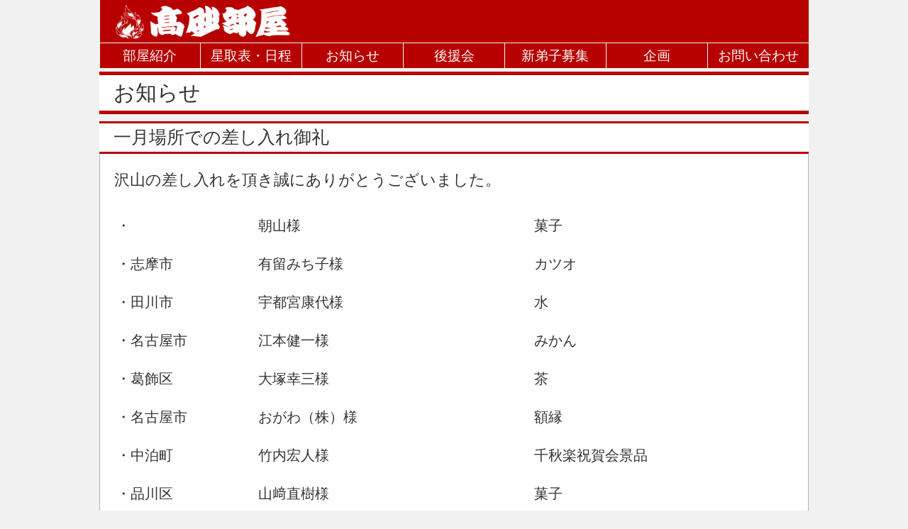

--- FILE ---
content_type: text/html; charset=UTF-8
request_url: https://takasagobeya.com/news/2024/240206.html
body_size: 2565
content:
<!DOCTYPE html>
<html lang="ja">
    <head>
        <meta charset="utf-8">
        <title>お知らせ|高砂部屋公式サイト</title>
        <meta name="viewport" content="width=device-width">
        <link rel="stylesheet" href="/news/news.css">
        <script src="/js/jquery-3.6.0.min.js"></script>
        <script>
            $(function(){
                $("#header").load("/header.html");
                $("#footer").load("/footer.html");
            });
        </script>
        <link rel="shortcut icon" href="/image/favicon.ico">
        <link rel="apple-touch-icon" size="180x180" href="/image/apple-touch-icon.png">
        <link rel="icon" type="image/png" href="/image/android-chrome-icon.png">
    </head>
    <body>
        <div id="header"></div>
        <h1>お知らせ</h1>
        <h2>一月場所での差し入れ御礼</h2>
            <div class="container">
                <h3>沢山の差し入れを頂き誠にありがとうございました。</h3>
                    <table class="ichiran">
                        <tr>                  
                            <td class="jusho">・</td>
                            <td class="name">朝山様</td>
                            <td class="shina">菓子</td>
                        </tr>
                        <tr>   
                            <td>・志摩市</td>
                            <td>有留みち子様</td>
                            <td>カツオ</td>
                        </tr>
                        <tr>  
                            <td>・田川市</td>
                            <td>宇都宮康代様</td>
                            <td>水</td>
                        </tr>
                        <tr>    
                            <td>・名古屋市</td>
                            <td>江本健一様</td>
                            <td>みかん</td>
                        </tr>
                        <tr>
                            <td>・葛飾区</td>
                            <td>大塚幸三様</td>
                            <td>茶</td>
                        </tr>
                        <tr>  
                            <td>・名古屋市</td>
                            <td>おがわ（株）様</td>
                            <td>額縁</td>
                        </tr>
                        <tr>                   
                            <td>・中泊町</td>
                            <td>竹内宏人様</td>
                            <td>千秋楽祝賀会景品</td>
                        </tr>
                        <tr> 
                            <td>・品川区</td>
                            <td>山﨑直樹様</td>
                            <td>菓子</td>
                        </tr>
                        <tr>   
                            <td>・</td>
                            <td>（株）伊藤園様</td>
                            <td>茶</td>
                        </tr>
                        <tr>    
                            <td>・鎌ヶ谷市</td>
                            <td>小川久哉様</td>
                            <td>千秋楽祝賀会景品</td>
                        </tr>
                        <tr>  
                            <td>・東久留米市</td>
                            <td>佐々木龍之様</td>
                            <td>肉</td>
                        </tr>
                        <tr>  
                            <td>・</td>
                            <td>本橋正恵・久志本眞子様</td>
                            <td>ホタテ・貝柱・ウニ・イクラ</td>
                        </tr>
                        <tr>    
                            <td>・大阪市</td>
                            <td>（株）百点様</td>
                            <td>豚まん</td>
                        </tr>
                        <tr>  
                            <td>・直方市</td>
                            <td>森田恵子様</td>
                            <td>水</td>
                        </tr>
                        <tr>
                            <td>・都城市</td>
                            <td>川﨑敬一様</td>
                            <td>果物</td>
                        </tr>
                        <tr>  
                            <td>・江東区</td>
                            <td>菊池悠様</td>
                            <td>菓子</td>
                        </tr>
                        <tr>                   
                            <td>・富士市</td>
                            <td>コアレックス信栄（株）様</td>
                            <td>トイレットペーパー・ハンドタオル</td>
                        </tr>
                        <tr> 
                            <td>・横浜市</td>
                            <td>藤川真美様</td>
                            <td>菓子</td>
                        </tr>
                        <tr>                   
                            <td>・安曇野市</td>
                            <td>小林雄矢様</td>
                            <td>菓子・そば・酒・豆</td>
                        </tr>
                        <tr> 
                            <td>・高岡市</td>
                            <td>犀藤和憲様</td>
                            <td>鱒寿司</td>
                        </tr>
                        <tr>   
                            <td>・春日部市</td>
                            <td>佐々木康進様</td>
                            <td>卵</td>
                        </tr>
                        <tr>    
                            <td>・大分市</td>
                            <td>佐藤惠介様</td>
                            <td>ブリ</td>
                        </tr>
                        <tr>  
                            <td>・杉並区</td>
                            <td>柴田理恵様</td>
                            <td>肉</td>
                        </tr>
                        <tr>  
                            <td>・千代田区</td>
                            <td>吉田政義様</td>
                            <td>野菜</td>
                        </tr>
                        <tr>  
                            <td>・福岡市</td>
                            <td>ステーキハウスかも川様</td>
                            <td>ローストビーフ</td>
                        </tr>
                        <tr>
                            <td>・羽咋市</td>
                            <td>曽山睦彦・よし子様</td>
                            <td>かまぼこ</td>
                        </tr>
                        <tr>  
                            <td>・南砺市</td>
                            <td>高桑亨様</td>
                            <td>トンテキ・菓子</td>
                        </tr>
                        <tr>                   
                            <td>・目黒区</td>
                            <td>髙浜みつ子様</td>
                            <td>菓子</td>
                        </tr>
                        <tr> 
                            <td>・佐賀市</td>
                            <td>田中やよい・大久保睦美様</td>
                            <td>角煮まんじゅう</td>
                        </tr>
                        <tr>   
                            <td>・幌加内町</td>
                            <td>田丸利博様</td>
                            <td>米</td>
                        </tr>
                        <tr>    
                            <td>・富山市</td>
                            <td>田村慎治様</td>
                            <td>お心遣い</td>
                        </tr>
                        <tr>  
                            <td>・下妻市</td>
                            <td>大宝八幡宮様</td>
                            <td>大判焼き</td>
                        </tr>
                        <tr>  
                            <td>・</td>
                            <td>千葉勝仁様</td>
                            <td>干し椎茸</td>
                        </tr>
                        <tr>    
                            <td>・下妻市</td>
                            <td>高野和子様</td>
                            <td>野菜・果物</td>
                        </tr>
                        <tr>  
                            <td>・坂東市</td>
                            <td>鶴見幸代様</td>
                            <td>食品・茶・菓子</td>
                        </tr>
                        <tr>
                            <td>・</td>
                            <td>東京朝乃山後援会様</td>
                            <td>野菜</td>
                        </tr>
                        <tr>  
                            <td>・深谷市</td>
                            <td>戸谷伸右様</td>
                            <td>ねぎ・うどん</td>
                        </tr>
                        <tr>                   
                            <td>・富山市</td>
                            <td>とやま名水協議会様</td>
                            <td>水</td>
                        </tr>
                        <tr> 
                            <td>・羽生市</td>
                            <td>中村幸弘様</td>
                            <td>うどん</td>
                        </tr>
                        <tr>                   
                            <td>・坂東市</td>
                            <td>中山観光自動車（株）様</td>
                            <td>米</td>
                        </tr>
                        <tr> 
                            <td>・鶴田町</td>
                            <td>野宮祥裕様</td>
                            <td>りんご</td>
                        </tr>
                        <tr>   
                            <td>・横浜市</td>
                            <td>林雅和様</td>
                            <td>豚肉</td>
                        </tr>
                        <tr>    
                            <td>・刈谷市</td>
                            <td>近藤弘行様</td>
                            <td>鰻</td>
                        </tr>
                        <tr>  
                            <td>・川口市</td>
                            <td>藤田慶一・ザヤ様</td>
                            <td>菓子</td>
                        </tr>
                        <tr>  
                            <td>・加古川市</td>
                            <td>水野・越智・中尾様</td>
                            <td>肉</td>
                        </tr>
                        <tr>    
                            <td>・新宿区</td>
                            <td>水戸ひろみ様</td>
                            <td>菓子・千秋楽祝賀会景品</td>
                        </tr>
                        <tr>  
                            <td>・墨田区</td>
                            <td>緑川あかり様</td>
                            <td>クリームパン</td>
                        </tr>
                        <tr>
                            <td>・港区</td>
                            <td>宮本研二様</td>
                            <td>クリームパン・マスタード</td>
                        </tr>
                        <tr>  
                            <td>・大阪市</td>
                            <td>村井孝郎様</td>
                            <td>茶</td>
                        </tr>
                        <tr>                   
                            <td>・金沢市</td>
                            <td>村上栄次様</td>
                            <td>餃子</td>
                        </tr>
                        <tr> 
                            <td>・成田市</td>
                            <td>森口勝様</td>
                            <td>モツ</td>
                        </tr>
                        <tr>   
                            <td>・大磯町</td>
                            <td>守屋文子様</td>
                            <td>果物</td>
                        </tr>
                        <tr>    
                            <td>・射水市</td>
                            <td>安吉孝雄様</td>
                            <td>かに・白エビ</td>
                        </tr>
                        <tr>  
                            <td>・富岡町</td>
                            <td>矢内隆久様</td>
                            <td>白菜</td>
                        </tr>
                        <tr>  
                            <td>・大分市</td>
                            <td>吉岡賢彰様</td>
                            <td>干し椎茸</td>
                        </tr>
                        <tr>    
                            <td>・取手市</td>
                            <td>吉田税理士事務所様</td>
                            <td>納豆</td>
                        </tr>
                        <tr>  
                            <td>・三条市</td>
                            <td>吉原明様</td>
                            <td>真鱈</td>
                        </tr>
                        <tr>
                            <td>・</td>
                            <td>レンタルのニッケン様</td>
                            <td>野菜</td>
                        </tr>
                        <tr>  
                            <td>・富士市</td>
                            <td>渡辺孝様</td>
                            <td>みかん</td>
                        </tr>
                    </table>
                    <p>記載漏れがありました場合ご容赦下さい。</p>        
            </div>
        <div class="return"><a href="/news/2024/index.html">お知らせ一覧へ</a>
        </div>
        <div id="footer"></div>
    </body>
</html>

--- FILE ---
content_type: text/html; charset=UTF-8
request_url: https://takasagobeya.com/header.html
body_size: 749
content:
<!DOCTYPE html>
<html lang="ja">
<head>
    <meta charset="utf-8">
    <meta name="viewport" content="width=device-width">
    <link rel="stylesheet" href="/common.css">
    <script src="/js/menu.js"></script>
    <script src="/js/dropdown.js"></script>
</head>
<head id="header">
    <div class="head">
        <img class="mark" src="/image/takasago-logo.png" alt="高砂部屋マーク">
        <a href="/index.html"><img class="logo" src="/image/logo.png" alt="高砂部屋ロゴ"></a>
    </div>
        
    <nav>
        <button><img src="/image/button.png" width="30" height="30"></button>
    </nav>


<div>   
<ul class="menu">
<li>部屋紹介
    <ul class="navi">
        <li><a href="/profile/profile/ichiran.html">高砂部屋名鑑</a></li>
        <li><a href="/profile/access/access.html">高砂部屋住所</a></li>
        <li><a href="/profile/history/history.html">高砂代々</a></li>
    </ul>
</li>
<li><a href="/hoshitori/hoshitori-index.html">星取表・日程</a></li>
<li>お知らせ
    <ul class="navi">
        <li><a href="/news/2025/index.html">令和7年</a></li>
        <li><a href="/news/2024/index.html">令和6年</a></li>
        <li><a href="/news/2023/index.html">令和5年</a></li>
        <li><a href="/news/2022/index.html">令和4年</a></li>
        <li><a href="/news/2021/index.html">令和3年</a></li>
        
    </ul>
</li>
<li>後援会
    <ul class="navi">
        <li><a href="/kouenkai/kouenkai-tokyo.html">全国高砂部屋後援会</a></li>
        <li><a href="/kouenkai/kouenkai-syonan.html">湘南高砂部屋後援会</a></li>
        <li><a href="/kouenkai/kouenkai-shizuoka.html">静岡高砂部屋後援会</a></li>
        <li><a href="/kouenkai/kouenkai-nagoya.html">名古屋高砂部屋後援会</a></li>
        <li><a href="/kouenkai/kouenkai-kyusyu.html">九州高砂部屋後援会</a></li>
        <li><a href="/kouenkai/takasagofanclub.html">高砂Fan club</a></li>
    </ul>
</li>
<li><a href="/shindeshi/shindeshi.html">新弟子募集</a></li>
<li>企画
    <ul class="navi">
        <li><a href="/newspaper/newspaper-index.html">高砂部屋新聞</a></li>
        <li><a href="/diary/diary-index.html">過去の日記</a></li>
    </ul>
</li>
<li><a href="/form/form.html">お問い合わせ</a></li>
</ul>
</div>

--- FILE ---
content_type: text/html; charset=UTF-8
request_url: https://takasagobeya.com/footer.html
body_size: 581
content:
<!DOCTYPE html>
<html lang="ja">
<footer id="footer">
    <div class="sns">
        <div class="snslogo">
            <a class="x" href="https://x.com/takasagobeya_8/"><img src="/image/xlogo.png" alt="高砂部屋公式Xロゴ"></a>
            <a class="instagram" href="https://www.instagram.com/takasago.fan/"><img src="/image/Instagramlogo.png" alt="高砂Fanclub Instagram"></a>
            <a class="youtube" href="https://www.youtube.com/channel/UCMGdeo9JAifc9Q6uSnps3lA"><img src="/image/youtubelogo.png" alt="高砂部屋公式youtubeロゴ"></a>
        </div>
        <div class="snslogo02">
            <a href="https://x.com/takasagobeya_8/">高砂部屋公式<br>X</a>            
            <a href="https://www.instagram.com/takasago.fan/">高砂Fanclub <br>Instagram</a>
            <a href="https://www.youtube.com/channel/UCMGdeo9JAifc9Q6uSnps3lA">TAKASAGO SUMO TEAM<br>高砂部屋チャンネル</a>
        </div>
    </div>
    <div class="foot">
        <div class="banner">
            <a class="megatech" href="http://www.megatech.jp"><img src="/image/megatec.png" alt="メガテックバナー"></a>
            <a class="minoriHD" href="https://www.minori-hd.com"><img src="/image/minoriHD.png" alt="みのりホールディングスバナー"></a>
        </div> 
        <div class="banner">
            <a class="ROY" href="https://roy-g.com"><img src="/image/ROY.png" alt="ROY株式会社バナー"></a>
            <a class="kyudensangyo" href="https://www.kyudensangyo.co.jp"><img src="/image/kyudensangyo.png" alt="九電産業バナー"></a>
        </div> 
        <img class="mark2" src="/image/takasago-logo.png" alt="高砂部屋ロゴ">
            <a href="/index.html"><img class="logo2" src="/image/logo.png" alt="高砂部屋"></a>   
    </div>
</footer>

--- FILE ---
content_type: text/css
request_url: https://takasagobeya.com/news/news.css
body_size: 588
content:
@charset "utf-8";
@media screen and (min-width: 700px){
h2{
    margin: 10px 0px 0px 0px;
    border-top: 3px solid #b70000;
    border-bottom: 2px solid #b70000;
    padding: 0px 0px 0px 20px;
    width: 980px;
    font-weight: normal;
    font-size: 25px;
    line-height: 40px;
    background-color: #ffffff;
    margin-left: auto;
    margin-right: auto;
}
h3{
    font-weight: normal;
    font-size: 22px;
}
.ichiran{
    width: 930px;
}

.jusho{
    width: 200px;
}
.name{
    width: 390px;
}
.shina{
    width: 340px;
}
td{
    font-size: 20px;
    height: 50px;  
}

.container{
    width: 958px;
    border: 1px solid #b2b2b2;
    border-top: 1px solid #b70000;
    padding: 0px 20px 0px 20px;
    margin-left: auto;
    margin-right: auto;
    background-color: #ffffff
}
p{
    font-size: 18px;   
}
.right{
    display: flex;
    justify-content: flex-end;
    font-size: 18px;
}
.link a{
    color: #333333; 
}
.return{
    margin: 20px 0px 0px 0px;
    border: 3px solid #b70000;
    text-align: center;
    width: 994px;
    height: 50px;
    max-width: 1000px;
    margin-left: auto;
    margin-right: auto;
    font-size: 25px;
    line-height: 50px;
    background-color: #ffffff;
}
.return a{
    text-decoration: none;
    color: #333333;
    display: block;
}
}









@media screen and (max-width: 699px){
h2{
    margin: 3px 0px 0px 0px;
    border-top: 2px solid #b70000;
    border-bottom: 2px solid #b70000;
    padding: 0px 0px 0px 10px;
    width: 100%;
    box-sizing: border-box;
    font-weight: normal;
    font-size: 20px;
    line-height: 30px;
    background-color: #ffffff;
}
h3{
    font-weight: normal;
    font-size: 22px;
}
.ichiran{
    width: auto;
}
.jusho{
    width: 26%;
}
.name{
    width: 37%;
}
.shina{
    width: 37%;
}
td{
    font-size: 13px;
    height: 30px;
}
.container{
    width: 100%;
    box-sizing: border-box;
    margin-top: 0px;
    padding: 1px 20px 20px 20px;
    background-color: #ffffff;
}
p{
    font-size: 15px;
}
.right{
        display: flex;
        justify-content: flex-end;
        font-size: 15px;
}
.link a{
    color: #333333; 
}
.return{
    margin: 3px 0px 0px 0px;
    border: 2px solid #b70000;
    text-align: center;
    width: 100%;
    box-sizing: border-box;
    height: 30px;
    font-size: 20px;
    line-height: 25px;
    background-color: #ffffff;
}
.return a{
    text-decoration: none;
    color: #333333;
    display: block;
}
}

--- FILE ---
content_type: text/css
request_url: https://takasagobeya.com/common.css
body_size: 1305
content:
@charset "utf-8";

body{
    margin: 0;
    padding: 0;
    font-family: "游ゴシック","ヒラギノ角ゴ ProN","sans-serif";
    color: #333333;
    background-color: #f1f1f1;
}

@media screen and (min-width: 700px){
.head{
    width: 999px;
    height: 60px;
    background-color: #b70000;
    color: #ffffff;
    margin-left: auto;
    margin-right: auto;
}
.mark{
    width: 45px;
    height: 48px;
    padding: 0px 0px 0px 20px;
}
.logo{
    width: 200px;
    height: 50px;
    padding: 5px 0px 0px 0px;
}
button{
    display: none;    
}
.menu{
    list-style: none;
    display: flex;
    height: 35px;
    line-height: 35px;
    font-size: 19px;
    margin: 1px;
    padding: 0px 0px 0px 0px;
    width: 1000px;
    margin-left: auto;
    margin-right: auto;
}
.menu li{
    padding: 0px 0px 0px 0px;
    width: 210px;
    text-align: center;
    background-color: #b70000;
    color: #ffffff;
    margin: 0px 0.5px;
    cursor: pointer;
    list-style: none;
    z-index: 100;
}
.menu li a{
    text-decoration: none;
    color: #ffffff;
    padding: 0px 0px 0px 0px;
    display: block;
}
.navi{
    padding: 0px 0px 0px 0px;
    font-size: 13px;
    display: none;
}
.navi li{
    padding: 0px 0px 0px 0px;
    margin: 0;
    width: 141.8px;
    height: 45px;
    line-height: 45px;
    text-align: center;
    background-color: #c77777;
    color: #ffffff;
    z-index: 100;
}
.navi li:hover{
    background-color: #b70000;
    color: #ffffff;
}
.navi li a{
    text-decoration: none;
    
    padding: 0px 0px 0px 0px;
    display: block;
}
h1{
    font-weight: normal;
    font-size: 30px;
    margin: 5px 0px 0px 0px;
    border-top: 5px solid #b70000;
    border-bottom: 5px solid #b70000;
    background-color: #ffffff;
    padding: 0px 0px 0px 20px;
    width: 980px;
    height: 50px;
    line-height: 50px;
    display: block;
    margin-left: auto;
    margin-right: auto;
}
.sns{
    margin: 5px 0px 0px 0px;
    width: 1000px;
    height: 80px;
    margin-left: auto;
    margin-right: auto;
    background-color: #b70000;
    text-align: center;
    color: #ffffff;
}
.snslogo{
    display: flex;
}
.snslogo a{
    flex: 1;
}
.x img{
    width: 25px;
    margin-top: 11px;
}
.instagram img{
    width: 27px;
    margin-top: 11px;
}
.youtube img{
    width: 32px;
    margin-top: 14px;  
}
.snslogo02{
    display: flex;
}
.snslogo02 a{
    text-decoration: none;
    color: #ffffff;
    flex: 1;
}
.snslogo02{
    font-size: 13px;
    line-height: 14px;
}
.foot{
    margin: 1px 0px 0px 0px;
    width: 1000px;
    height: auto;
    margin-left: auto;
    margin-right: auto;
    background-color: #b70000;
    text-align: center;
    color: #ffffff;
}
.banner{
    display: flex;
    justify-content: center;
}
.banner a{
    flex: 1;
}
.banner img{
    width: 260px;
    margin-top: 20px;
}
.banner2 img{
    width: 200px;
    margin-top: 20px;
}

.mark2{
    width: 42px;
    height: 45px;
    margin-top: 30px;
    margin-bottom: 30px;
}
.logo2{
    width: 180px;
    height: 50px;
    margin-top: 30px;
    margin-bottom: 30px;
    
}
}









@media screen and (max-width: 699px){ 
.head{
    width: 100%;
    height: 60px;
    background-color: #b70000;
    color: #ffffff;
    display: flex;
}
.mark{
    width: 37px;
    height: 39px;
    padding: 9px 0px 0px 10px;
}
.logo{
    width: 145px;
    height: 43px;
    padding: 9px 0px 0px 0px;
    margin-left: 5px;
}
.e-mail{
    float: right;
    padding: 20px 50px 0px 50px;
    font-size: 7px;
}
.e-mail a{
    color: #ffffff;
}
button{
    position: absolute;
    top: 13px;
    right: 13px;
    background-color: transparent;
    border: none;
    cursor: pointer;
}
.menu{
    width: 100%;
    height: auto;
    padding: 0px;
    display: none;
    list-style: none;
    font-size: 20px;
    margin: 0;
}
.menu li{
    width: 90%;
    height: auto;
    padding: 6px 5%;
    background-color: #b70000; 
    color: #ffffff;
    margin: 2px 0px;
    list-style: none;
}
.menu li a{
    color: #ffffff;
    text-decoration: none;
    display: block;
}
h1{
    font-size: 25px;
    padding-left: 10px;
    margin: 3px 0px 3px 0px;
    border-top: 3px solid #b70000;
    border-bottom: 3px solid #b70000;
    background-color: #ffffff;
    width: 100%;
    box-sizing: border-box;
    height: 40px;
    line-height: 33px;
}
.sns{
    width: 100%;
    height: 90px;
    background-color: #b70000;
    text-align: center;
    color: #ffffff;
}
.snslogo{
    display: flex;
}
.snslogo img{
    margin-top: 7px;
}
.snslogo a{
    flex: 1;
}
.x img{
    width: 21.5px;
    padding-top: 4px;
}
.instagram img{
    width: 25.5px;
   padding-top: 3px;
}
.youtube img{
    width: 30px;
    padding-top: 6px;
}
.snslogo02{
    display: flex;
}
.snslogo02 a{
    text-decoration: none;
    color: #ffffff;
    flex: 1;
}
.snslogo02{
    font-size: 11px;
    line-height: 14px;
}
.foot{
    margin: 1px 0px 0px 0px;
    width: 100%;
    height: auto;
    background-color: #b70000;
    text-align: center;
    color: #ffffff;
}
.sns02{
    display: flex;
}
.sns02 a{
    text-decoration: none;
    color: #ffffff;
    flex: 1;
}
.sns02{
    font-size: 13px;
    line-height: 14px;
    margin-bottom: 30px;
}
.banner img{
    width: 40%;
    margin-top: 20px;
    margin-left: 10px;
}
.banner2 img{
    width: 30%;
    margin-top: 20px;
}
.mark2{
    width: 40px;
    height: 42px;
    margin-top: 10px;
    margin-bottom: 20px;
}
.logo2{
    width: 140px;
    height: 42px;
    margin-top: 20px;
    margin-bottom: 20px;
}
}

--- FILE ---
content_type: application/javascript
request_url: https://takasagobeya.com/js/dropdown.js
body_size: 17
content:

     $(function(){
       $(".navi").hide();
       $('li').click(function(){
           $(this).children('ul').slideToggle();
         });
         
   });
   

--- FILE ---
content_type: application/javascript
request_url: https://takasagobeya.com/js/menu.js
body_size: 0
content:
$(function(){
    $("button").click(function(){
    });
});
$(function(){
    $("button").click(function(){
        $(".menu").slideToggle(500);
    });
});


